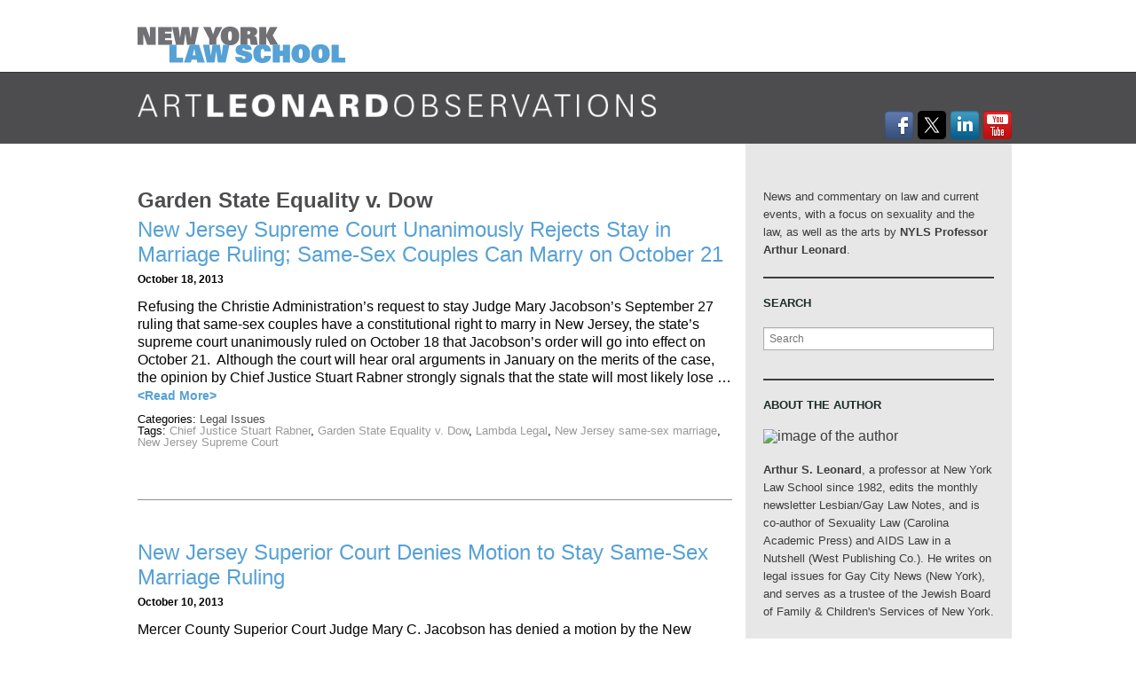

--- FILE ---
content_type: text/html; charset=UTF-8
request_url: https://www.artleonardobservations.com/tag/garden-state-equality-v-dow/
body_size: 15547
content:
<!DOCTYPE html>
<!--[if IE 8]> 				 <html class="no-js lt-ie9" lang="en-US" > <![endif]-->
<!--[if gt IE 8]><!--> <html class="no-js" lang="en-US" > <!--<![endif]-->
<head>
<meta charset="UTF-8">
<meta name="viewport" content="width=device-width, initial-scale=1">
<title>Garden State Equality v. Dow Archives - Art Leonard Observations</title>
<link rel="profile" href="http://gmpg.org/xfn/11">
<link rel="pingback" href="https://www.artleonardobservations.com/xmlrpc.php">
<link rel="apple-touch-icon-precomposed" sizes="152x152" href="https://www.artleonardobservations.com/wp-content/themes/nyls-2023-artleonard/assets/ico/apple-touch-icon-152x152-precomposed.png">
<link rel="apple-touch-icon-precomposed" sizes="144x144" href="https://www.artleonardobservations.com/wp-content/themes/nyls-2023-artleonard/assets/ico/apple-touch-icon-144x144-precomposed.png">
<link rel="apple-touch-icon-precomposed" sizes="120x120" href="https://www.artleonardobservations.com/wp-content/themes/nyls-2023-artleonard/assets/ico/apple-touch-icon-120x120-precomposed.png">
<link rel="apple-touch-icon-precomposed" sizes="114x114" href="https://www.artleonardobservations.com/wp-content/themes/nyls-2023-artleonard/assets/ico/apple-touch-icon-114x114-precomposed.png">
<link rel="apple-touch-icon-precomposed" sizes="72x72" href="https://www.artleonardobservations.com/wp-content/themes/nyls-2023-artleonard/assets/ico/apple-touch-icon-72x72-precomposed.png">
<link rel="apple-touch-icon-precomposed" href="https://www.artleonardobservations.com/wp-content/themes/nyls-2023-artleonard/assets/ico/apple-touch-icon-precomposed.png">
<link rel="icon" sizes="shortcut icon" href="https://www.artleonardobservations.com/wp-content/themes/nyls-2023-artleonard/assets/ico/favicon.png">
<meta name='robots' content='index, follow, max-image-preview:large, max-snippet:-1, max-video-preview:-1' />

	<!-- This site is optimized with the Yoast SEO plugin v26.7 - https://yoast.com/wordpress/plugins/seo/ -->
	<link rel="canonical" href="https://www.artleonardobservations.com/tag/garden-state-equality-v-dow/" />
	<meta property="og:locale" content="en_US" />
	<meta property="og:type" content="article" />
	<meta property="og:title" content="Garden State Equality v. Dow Archives - Art Leonard Observations" />
	<meta property="og:url" content="https://www.artleonardobservations.com/tag/garden-state-equality-v-dow/" />
	<meta property="og:site_name" content="Art Leonard Observations" />
	<script type="application/ld+json" class="yoast-schema-graph">{"@context":"https://schema.org","@graph":[{"@type":"CollectionPage","@id":"https://www.artleonardobservations.com/tag/garden-state-equality-v-dow/","url":"https://www.artleonardobservations.com/tag/garden-state-equality-v-dow/","name":"Garden State Equality v. Dow Archives - Art Leonard Observations","isPartOf":{"@id":"https://www.artleonardobservations.com/#website"},"breadcrumb":{"@id":"https://www.artleonardobservations.com/tag/garden-state-equality-v-dow/#breadcrumb"},"inLanguage":"en-US"},{"@type":"BreadcrumbList","@id":"https://www.artleonardobservations.com/tag/garden-state-equality-v-dow/#breadcrumb","itemListElement":[{"@type":"ListItem","position":1,"name":"Home","item":"https://www.artleonardobservations.com/"},{"@type":"ListItem","position":2,"name":"Garden State Equality v. Dow"}]},{"@type":"WebSite","@id":"https://www.artleonardobservations.com/#website","url":"https://www.artleonardobservations.com/","name":"Art Leonard Observations","description":"News and commentary on law and current events, with a focus on sexuality and the law, as well as the arts by NYLS Professor Arthur Leonard.","potentialAction":[{"@type":"SearchAction","target":{"@type":"EntryPoint","urlTemplate":"https://www.artleonardobservations.com/?s={search_term_string}"},"query-input":{"@type":"PropertyValueSpecification","valueRequired":true,"valueName":"search_term_string"}}],"inLanguage":"en-US"}]}</script>
	<!-- / Yoast SEO plugin. -->


<link rel='dns-prefetch' href='//secure.gravatar.com' />
<link rel='dns-prefetch' href='//stats.wp.com' />
<link rel='dns-prefetch' href='//netdna.bootstrapcdn.com' />
<link rel='dns-prefetch' href='//v0.wordpress.com' />
<link rel="alternate" type="application/rss+xml" title="Art Leonard Observations &raquo; Feed" href="https://www.artleonardobservations.com/feed/" />
<link rel="alternate" type="application/rss+xml" title="Art Leonard Observations &raquo; Comments Feed" href="https://www.artleonardobservations.com/comments/feed/" />
<link rel="alternate" type="application/rss+xml" title="Art Leonard Observations &raquo; Garden State Equality v. Dow Tag Feed" href="https://www.artleonardobservations.com/tag/garden-state-equality-v-dow/feed/" />
<style id='wp-img-auto-sizes-contain-inline-css' type='text/css'>
img:is([sizes=auto i],[sizes^="auto," i]){contain-intrinsic-size:3000px 1500px}
/*# sourceURL=wp-img-auto-sizes-contain-inline-css */
</style>
<style id='wp-emoji-styles-inline-css' type='text/css'>

	img.wp-smiley, img.emoji {
		display: inline !important;
		border: none !important;
		box-shadow: none !important;
		height: 1em !important;
		width: 1em !important;
		margin: 0 0.07em !important;
		vertical-align: -0.1em !important;
		background: none !important;
		padding: 0 !important;
	}
/*# sourceURL=wp-emoji-styles-inline-css */
</style>
<style id='wp-block-library-inline-css' type='text/css'>
:root{--wp-block-synced-color:#7a00df;--wp-block-synced-color--rgb:122,0,223;--wp-bound-block-color:var(--wp-block-synced-color);--wp-editor-canvas-background:#ddd;--wp-admin-theme-color:#007cba;--wp-admin-theme-color--rgb:0,124,186;--wp-admin-theme-color-darker-10:#006ba1;--wp-admin-theme-color-darker-10--rgb:0,107,160.5;--wp-admin-theme-color-darker-20:#005a87;--wp-admin-theme-color-darker-20--rgb:0,90,135;--wp-admin-border-width-focus:2px}@media (min-resolution:192dpi){:root{--wp-admin-border-width-focus:1.5px}}.wp-element-button{cursor:pointer}:root .has-very-light-gray-background-color{background-color:#eee}:root .has-very-dark-gray-background-color{background-color:#313131}:root .has-very-light-gray-color{color:#eee}:root .has-very-dark-gray-color{color:#313131}:root .has-vivid-green-cyan-to-vivid-cyan-blue-gradient-background{background:linear-gradient(135deg,#00d084,#0693e3)}:root .has-purple-crush-gradient-background{background:linear-gradient(135deg,#34e2e4,#4721fb 50%,#ab1dfe)}:root .has-hazy-dawn-gradient-background{background:linear-gradient(135deg,#faaca8,#dad0ec)}:root .has-subdued-olive-gradient-background{background:linear-gradient(135deg,#fafae1,#67a671)}:root .has-atomic-cream-gradient-background{background:linear-gradient(135deg,#fdd79a,#004a59)}:root .has-nightshade-gradient-background{background:linear-gradient(135deg,#330968,#31cdcf)}:root .has-midnight-gradient-background{background:linear-gradient(135deg,#020381,#2874fc)}:root{--wp--preset--font-size--normal:16px;--wp--preset--font-size--huge:42px}.has-regular-font-size{font-size:1em}.has-larger-font-size{font-size:2.625em}.has-normal-font-size{font-size:var(--wp--preset--font-size--normal)}.has-huge-font-size{font-size:var(--wp--preset--font-size--huge)}.has-text-align-center{text-align:center}.has-text-align-left{text-align:left}.has-text-align-right{text-align:right}.has-fit-text{white-space:nowrap!important}#end-resizable-editor-section{display:none}.aligncenter{clear:both}.items-justified-left{justify-content:flex-start}.items-justified-center{justify-content:center}.items-justified-right{justify-content:flex-end}.items-justified-space-between{justify-content:space-between}.screen-reader-text{border:0;clip-path:inset(50%);height:1px;margin:-1px;overflow:hidden;padding:0;position:absolute;width:1px;word-wrap:normal!important}.screen-reader-text:focus{background-color:#ddd;clip-path:none;color:#444;display:block;font-size:1em;height:auto;left:5px;line-height:normal;padding:15px 23px 14px;text-decoration:none;top:5px;width:auto;z-index:100000}html :where(.has-border-color){border-style:solid}html :where([style*=border-top-color]){border-top-style:solid}html :where([style*=border-right-color]){border-right-style:solid}html :where([style*=border-bottom-color]){border-bottom-style:solid}html :where([style*=border-left-color]){border-left-style:solid}html :where([style*=border-width]){border-style:solid}html :where([style*=border-top-width]){border-top-style:solid}html :where([style*=border-right-width]){border-right-style:solid}html :where([style*=border-bottom-width]){border-bottom-style:solid}html :where([style*=border-left-width]){border-left-style:solid}html :where(img[class*=wp-image-]){height:auto;max-width:100%}:where(figure){margin:0 0 1em}html :where(.is-position-sticky){--wp-admin--admin-bar--position-offset:var(--wp-admin--admin-bar--height,0px)}@media screen and (max-width:600px){html :where(.is-position-sticky){--wp-admin--admin-bar--position-offset:0px}}

/*# sourceURL=wp-block-library-inline-css */
</style><style id='wp-block-archives-inline-css' type='text/css'>
.wp-block-archives{box-sizing:border-box}.wp-block-archives-dropdown label{display:block}
/*# sourceURL=https://www.artleonardobservations.com/wp-includes/blocks/archives/style.min.css */
</style>
<style id='wp-block-categories-inline-css' type='text/css'>
.wp-block-categories{box-sizing:border-box}.wp-block-categories.alignleft{margin-right:2em}.wp-block-categories.alignright{margin-left:2em}.wp-block-categories.wp-block-categories-dropdown.aligncenter{text-align:center}.wp-block-categories .wp-block-categories__label{display:block;width:100%}
/*# sourceURL=https://www.artleonardobservations.com/wp-includes/blocks/categories/style.min.css */
</style>
<style id='wp-block-heading-inline-css' type='text/css'>
h1:where(.wp-block-heading).has-background,h2:where(.wp-block-heading).has-background,h3:where(.wp-block-heading).has-background,h4:where(.wp-block-heading).has-background,h5:where(.wp-block-heading).has-background,h6:where(.wp-block-heading).has-background{padding:1.25em 2.375em}h1.has-text-align-left[style*=writing-mode]:where([style*=vertical-lr]),h1.has-text-align-right[style*=writing-mode]:where([style*=vertical-rl]),h2.has-text-align-left[style*=writing-mode]:where([style*=vertical-lr]),h2.has-text-align-right[style*=writing-mode]:where([style*=vertical-rl]),h3.has-text-align-left[style*=writing-mode]:where([style*=vertical-lr]),h3.has-text-align-right[style*=writing-mode]:where([style*=vertical-rl]),h4.has-text-align-left[style*=writing-mode]:where([style*=vertical-lr]),h4.has-text-align-right[style*=writing-mode]:where([style*=vertical-rl]),h5.has-text-align-left[style*=writing-mode]:where([style*=vertical-lr]),h5.has-text-align-right[style*=writing-mode]:where([style*=vertical-rl]),h6.has-text-align-left[style*=writing-mode]:where([style*=vertical-lr]),h6.has-text-align-right[style*=writing-mode]:where([style*=vertical-rl]){rotate:180deg}
/*# sourceURL=https://www.artleonardobservations.com/wp-includes/blocks/heading/style.min.css */
</style>
<style id='wp-block-image-inline-css' type='text/css'>
.wp-block-image>a,.wp-block-image>figure>a{display:inline-block}.wp-block-image img{box-sizing:border-box;height:auto;max-width:100%;vertical-align:bottom}@media not (prefers-reduced-motion){.wp-block-image img.hide{visibility:hidden}.wp-block-image img.show{animation:show-content-image .4s}}.wp-block-image[style*=border-radius] img,.wp-block-image[style*=border-radius]>a{border-radius:inherit}.wp-block-image.has-custom-border img{box-sizing:border-box}.wp-block-image.aligncenter{text-align:center}.wp-block-image.alignfull>a,.wp-block-image.alignwide>a{width:100%}.wp-block-image.alignfull img,.wp-block-image.alignwide img{height:auto;width:100%}.wp-block-image .aligncenter,.wp-block-image .alignleft,.wp-block-image .alignright,.wp-block-image.aligncenter,.wp-block-image.alignleft,.wp-block-image.alignright{display:table}.wp-block-image .aligncenter>figcaption,.wp-block-image .alignleft>figcaption,.wp-block-image .alignright>figcaption,.wp-block-image.aligncenter>figcaption,.wp-block-image.alignleft>figcaption,.wp-block-image.alignright>figcaption{caption-side:bottom;display:table-caption}.wp-block-image .alignleft{float:left;margin:.5em 1em .5em 0}.wp-block-image .alignright{float:right;margin:.5em 0 .5em 1em}.wp-block-image .aligncenter{margin-left:auto;margin-right:auto}.wp-block-image :where(figcaption){margin-bottom:1em;margin-top:.5em}.wp-block-image.is-style-circle-mask img{border-radius:9999px}@supports ((-webkit-mask-image:none) or (mask-image:none)) or (-webkit-mask-image:none){.wp-block-image.is-style-circle-mask img{border-radius:0;-webkit-mask-image:url('data:image/svg+xml;utf8,<svg viewBox="0 0 100 100" xmlns="http://www.w3.org/2000/svg"><circle cx="50" cy="50" r="50"/></svg>');mask-image:url('data:image/svg+xml;utf8,<svg viewBox="0 0 100 100" xmlns="http://www.w3.org/2000/svg"><circle cx="50" cy="50" r="50"/></svg>');mask-mode:alpha;-webkit-mask-position:center;mask-position:center;-webkit-mask-repeat:no-repeat;mask-repeat:no-repeat;-webkit-mask-size:contain;mask-size:contain}}:root :where(.wp-block-image.is-style-rounded img,.wp-block-image .is-style-rounded img){border-radius:9999px}.wp-block-image figure{margin:0}.wp-lightbox-container{display:flex;flex-direction:column;position:relative}.wp-lightbox-container img{cursor:zoom-in}.wp-lightbox-container img:hover+button{opacity:1}.wp-lightbox-container button{align-items:center;backdrop-filter:blur(16px) saturate(180%);background-color:#5a5a5a40;border:none;border-radius:4px;cursor:zoom-in;display:flex;height:20px;justify-content:center;opacity:0;padding:0;position:absolute;right:16px;text-align:center;top:16px;width:20px;z-index:100}@media not (prefers-reduced-motion){.wp-lightbox-container button{transition:opacity .2s ease}}.wp-lightbox-container button:focus-visible{outline:3px auto #5a5a5a40;outline:3px auto -webkit-focus-ring-color;outline-offset:3px}.wp-lightbox-container button:hover{cursor:pointer;opacity:1}.wp-lightbox-container button:focus{opacity:1}.wp-lightbox-container button:focus,.wp-lightbox-container button:hover,.wp-lightbox-container button:not(:hover):not(:active):not(.has-background){background-color:#5a5a5a40;border:none}.wp-lightbox-overlay{box-sizing:border-box;cursor:zoom-out;height:100vh;left:0;overflow:hidden;position:fixed;top:0;visibility:hidden;width:100%;z-index:100000}.wp-lightbox-overlay .close-button{align-items:center;cursor:pointer;display:flex;justify-content:center;min-height:40px;min-width:40px;padding:0;position:absolute;right:calc(env(safe-area-inset-right) + 16px);top:calc(env(safe-area-inset-top) + 16px);z-index:5000000}.wp-lightbox-overlay .close-button:focus,.wp-lightbox-overlay .close-button:hover,.wp-lightbox-overlay .close-button:not(:hover):not(:active):not(.has-background){background:none;border:none}.wp-lightbox-overlay .lightbox-image-container{height:var(--wp--lightbox-container-height);left:50%;overflow:hidden;position:absolute;top:50%;transform:translate(-50%,-50%);transform-origin:top left;width:var(--wp--lightbox-container-width);z-index:9999999999}.wp-lightbox-overlay .wp-block-image{align-items:center;box-sizing:border-box;display:flex;height:100%;justify-content:center;margin:0;position:relative;transform-origin:0 0;width:100%;z-index:3000000}.wp-lightbox-overlay .wp-block-image img{height:var(--wp--lightbox-image-height);min-height:var(--wp--lightbox-image-height);min-width:var(--wp--lightbox-image-width);width:var(--wp--lightbox-image-width)}.wp-lightbox-overlay .wp-block-image figcaption{display:none}.wp-lightbox-overlay button{background:none;border:none}.wp-lightbox-overlay .scrim{background-color:#fff;height:100%;opacity:.9;position:absolute;width:100%;z-index:2000000}.wp-lightbox-overlay.active{visibility:visible}@media not (prefers-reduced-motion){.wp-lightbox-overlay.active{animation:turn-on-visibility .25s both}.wp-lightbox-overlay.active img{animation:turn-on-visibility .35s both}.wp-lightbox-overlay.show-closing-animation:not(.active){animation:turn-off-visibility .35s both}.wp-lightbox-overlay.show-closing-animation:not(.active) img{animation:turn-off-visibility .25s both}.wp-lightbox-overlay.zoom.active{animation:none;opacity:1;visibility:visible}.wp-lightbox-overlay.zoom.active .lightbox-image-container{animation:lightbox-zoom-in .4s}.wp-lightbox-overlay.zoom.active .lightbox-image-container img{animation:none}.wp-lightbox-overlay.zoom.active .scrim{animation:turn-on-visibility .4s forwards}.wp-lightbox-overlay.zoom.show-closing-animation:not(.active){animation:none}.wp-lightbox-overlay.zoom.show-closing-animation:not(.active) .lightbox-image-container{animation:lightbox-zoom-out .4s}.wp-lightbox-overlay.zoom.show-closing-animation:not(.active) .lightbox-image-container img{animation:none}.wp-lightbox-overlay.zoom.show-closing-animation:not(.active) .scrim{animation:turn-off-visibility .4s forwards}}@keyframes show-content-image{0%{visibility:hidden}99%{visibility:hidden}to{visibility:visible}}@keyframes turn-on-visibility{0%{opacity:0}to{opacity:1}}@keyframes turn-off-visibility{0%{opacity:1;visibility:visible}99%{opacity:0;visibility:visible}to{opacity:0;visibility:hidden}}@keyframes lightbox-zoom-in{0%{transform:translate(calc((-100vw + var(--wp--lightbox-scrollbar-width))/2 + var(--wp--lightbox-initial-left-position)),calc(-50vh + var(--wp--lightbox-initial-top-position))) scale(var(--wp--lightbox-scale))}to{transform:translate(-50%,-50%) scale(1)}}@keyframes lightbox-zoom-out{0%{transform:translate(-50%,-50%) scale(1);visibility:visible}99%{visibility:visible}to{transform:translate(calc((-100vw + var(--wp--lightbox-scrollbar-width))/2 + var(--wp--lightbox-initial-left-position)),calc(-50vh + var(--wp--lightbox-initial-top-position))) scale(var(--wp--lightbox-scale));visibility:hidden}}
/*# sourceURL=https://www.artleonardobservations.com/wp-includes/blocks/image/style.min.css */
</style>
<style id='wp-block-latest-posts-inline-css' type='text/css'>
.wp-block-latest-posts{box-sizing:border-box}.wp-block-latest-posts.alignleft{margin-right:2em}.wp-block-latest-posts.alignright{margin-left:2em}.wp-block-latest-posts.wp-block-latest-posts__list{list-style:none}.wp-block-latest-posts.wp-block-latest-posts__list li{clear:both;overflow-wrap:break-word}.wp-block-latest-posts.is-grid{display:flex;flex-wrap:wrap}.wp-block-latest-posts.is-grid li{margin:0 1.25em 1.25em 0;width:100%}@media (min-width:600px){.wp-block-latest-posts.columns-2 li{width:calc(50% - .625em)}.wp-block-latest-posts.columns-2 li:nth-child(2n){margin-right:0}.wp-block-latest-posts.columns-3 li{width:calc(33.33333% - .83333em)}.wp-block-latest-posts.columns-3 li:nth-child(3n){margin-right:0}.wp-block-latest-posts.columns-4 li{width:calc(25% - .9375em)}.wp-block-latest-posts.columns-4 li:nth-child(4n){margin-right:0}.wp-block-latest-posts.columns-5 li{width:calc(20% - 1em)}.wp-block-latest-posts.columns-5 li:nth-child(5n){margin-right:0}.wp-block-latest-posts.columns-6 li{width:calc(16.66667% - 1.04167em)}.wp-block-latest-posts.columns-6 li:nth-child(6n){margin-right:0}}:root :where(.wp-block-latest-posts.is-grid){padding:0}:root :where(.wp-block-latest-posts.wp-block-latest-posts__list){padding-left:0}.wp-block-latest-posts__post-author,.wp-block-latest-posts__post-date{display:block;font-size:.8125em}.wp-block-latest-posts__post-excerpt,.wp-block-latest-posts__post-full-content{margin-bottom:1em;margin-top:.5em}.wp-block-latest-posts__featured-image a{display:inline-block}.wp-block-latest-posts__featured-image img{height:auto;max-width:100%;width:auto}.wp-block-latest-posts__featured-image.alignleft{float:left;margin-right:1em}.wp-block-latest-posts__featured-image.alignright{float:right;margin-left:1em}.wp-block-latest-posts__featured-image.aligncenter{margin-bottom:1em;text-align:center}
/*# sourceURL=https://www.artleonardobservations.com/wp-includes/blocks/latest-posts/style.min.css */
</style>
<style id='wp-block-list-inline-css' type='text/css'>
ol,ul{box-sizing:border-box}:root :where(.wp-block-list.has-background){padding:1.25em 2.375em}
/*# sourceURL=https://www.artleonardobservations.com/wp-includes/blocks/list/style.min.css */
</style>
<style id='wp-block-search-inline-css' type='text/css'>
.wp-block-search__button{margin-left:10px;word-break:normal}.wp-block-search__button.has-icon{line-height:0}.wp-block-search__button svg{height:1.25em;min-height:24px;min-width:24px;width:1.25em;fill:currentColor;vertical-align:text-bottom}:where(.wp-block-search__button){border:1px solid #ccc;padding:6px 10px}.wp-block-search__inside-wrapper{display:flex;flex:auto;flex-wrap:nowrap;max-width:100%}.wp-block-search__label{width:100%}.wp-block-search.wp-block-search__button-only .wp-block-search__button{box-sizing:border-box;display:flex;flex-shrink:0;justify-content:center;margin-left:0;max-width:100%}.wp-block-search.wp-block-search__button-only .wp-block-search__inside-wrapper{min-width:0!important;transition-property:width}.wp-block-search.wp-block-search__button-only .wp-block-search__input{flex-basis:100%;transition-duration:.3s}.wp-block-search.wp-block-search__button-only.wp-block-search__searchfield-hidden,.wp-block-search.wp-block-search__button-only.wp-block-search__searchfield-hidden .wp-block-search__inside-wrapper{overflow:hidden}.wp-block-search.wp-block-search__button-only.wp-block-search__searchfield-hidden .wp-block-search__input{border-left-width:0!important;border-right-width:0!important;flex-basis:0;flex-grow:0;margin:0;min-width:0!important;padding-left:0!important;padding-right:0!important;width:0!important}:where(.wp-block-search__input){appearance:none;border:1px solid #949494;flex-grow:1;font-family:inherit;font-size:inherit;font-style:inherit;font-weight:inherit;letter-spacing:inherit;line-height:inherit;margin-left:0;margin-right:0;min-width:3rem;padding:8px;text-decoration:unset!important;text-transform:inherit}:where(.wp-block-search__button-inside .wp-block-search__inside-wrapper){background-color:#fff;border:1px solid #949494;box-sizing:border-box;padding:4px}:where(.wp-block-search__button-inside .wp-block-search__inside-wrapper) .wp-block-search__input{border:none;border-radius:0;padding:0 4px}:where(.wp-block-search__button-inside .wp-block-search__inside-wrapper) .wp-block-search__input:focus{outline:none}:where(.wp-block-search__button-inside .wp-block-search__inside-wrapper) :where(.wp-block-search__button){padding:4px 8px}.wp-block-search.aligncenter .wp-block-search__inside-wrapper{margin:auto}.wp-block[data-align=right] .wp-block-search.wp-block-search__button-only .wp-block-search__inside-wrapper{float:right}
/*# sourceURL=https://www.artleonardobservations.com/wp-includes/blocks/search/style.min.css */
</style>
<style id='wp-block-paragraph-inline-css' type='text/css'>
.is-small-text{font-size:.875em}.is-regular-text{font-size:1em}.is-large-text{font-size:2.25em}.is-larger-text{font-size:3em}.has-drop-cap:not(:focus):first-letter{float:left;font-size:8.4em;font-style:normal;font-weight:100;line-height:.68;margin:.05em .1em 0 0;text-transform:uppercase}body.rtl .has-drop-cap:not(:focus):first-letter{float:none;margin-left:.1em}p.has-drop-cap.has-background{overflow:hidden}:root :where(p.has-background){padding:1.25em 2.375em}:where(p.has-text-color:not(.has-link-color)) a{color:inherit}p.has-text-align-left[style*="writing-mode:vertical-lr"],p.has-text-align-right[style*="writing-mode:vertical-rl"]{rotate:180deg}
/*# sourceURL=https://www.artleonardobservations.com/wp-includes/blocks/paragraph/style.min.css */
</style>
<style id='wp-block-separator-inline-css' type='text/css'>
@charset "UTF-8";.wp-block-separator{border:none;border-top:2px solid}:root :where(.wp-block-separator.is-style-dots){height:auto;line-height:1;text-align:center}:root :where(.wp-block-separator.is-style-dots):before{color:currentColor;content:"···";font-family:serif;font-size:1.5em;letter-spacing:2em;padding-left:2em}.wp-block-separator.is-style-dots{background:none!important;border:none!important}
/*# sourceURL=https://www.artleonardobservations.com/wp-includes/blocks/separator/style.min.css */
</style>
<style id='global-styles-inline-css' type='text/css'>
:root{--wp--preset--aspect-ratio--square: 1;--wp--preset--aspect-ratio--4-3: 4/3;--wp--preset--aspect-ratio--3-4: 3/4;--wp--preset--aspect-ratio--3-2: 3/2;--wp--preset--aspect-ratio--2-3: 2/3;--wp--preset--aspect-ratio--16-9: 16/9;--wp--preset--aspect-ratio--9-16: 9/16;--wp--preset--color--black: #000000;--wp--preset--color--cyan-bluish-gray: #abb8c3;--wp--preset--color--white: #ffffff;--wp--preset--color--pale-pink: #f78da7;--wp--preset--color--vivid-red: #cf2e2e;--wp--preset--color--luminous-vivid-orange: #ff6900;--wp--preset--color--luminous-vivid-amber: #fcb900;--wp--preset--color--light-green-cyan: #7bdcb5;--wp--preset--color--vivid-green-cyan: #00d084;--wp--preset--color--pale-cyan-blue: #8ed1fc;--wp--preset--color--vivid-cyan-blue: #0693e3;--wp--preset--color--vivid-purple: #9b51e0;--wp--preset--gradient--vivid-cyan-blue-to-vivid-purple: linear-gradient(135deg,rgb(6,147,227) 0%,rgb(155,81,224) 100%);--wp--preset--gradient--light-green-cyan-to-vivid-green-cyan: linear-gradient(135deg,rgb(122,220,180) 0%,rgb(0,208,130) 100%);--wp--preset--gradient--luminous-vivid-amber-to-luminous-vivid-orange: linear-gradient(135deg,rgb(252,185,0) 0%,rgb(255,105,0) 100%);--wp--preset--gradient--luminous-vivid-orange-to-vivid-red: linear-gradient(135deg,rgb(255,105,0) 0%,rgb(207,46,46) 100%);--wp--preset--gradient--very-light-gray-to-cyan-bluish-gray: linear-gradient(135deg,rgb(238,238,238) 0%,rgb(169,184,195) 100%);--wp--preset--gradient--cool-to-warm-spectrum: linear-gradient(135deg,rgb(74,234,220) 0%,rgb(151,120,209) 20%,rgb(207,42,186) 40%,rgb(238,44,130) 60%,rgb(251,105,98) 80%,rgb(254,248,76) 100%);--wp--preset--gradient--blush-light-purple: linear-gradient(135deg,rgb(255,206,236) 0%,rgb(152,150,240) 100%);--wp--preset--gradient--blush-bordeaux: linear-gradient(135deg,rgb(254,205,165) 0%,rgb(254,45,45) 50%,rgb(107,0,62) 100%);--wp--preset--gradient--luminous-dusk: linear-gradient(135deg,rgb(255,203,112) 0%,rgb(199,81,192) 50%,rgb(65,88,208) 100%);--wp--preset--gradient--pale-ocean: linear-gradient(135deg,rgb(255,245,203) 0%,rgb(182,227,212) 50%,rgb(51,167,181) 100%);--wp--preset--gradient--electric-grass: linear-gradient(135deg,rgb(202,248,128) 0%,rgb(113,206,126) 100%);--wp--preset--gradient--midnight: linear-gradient(135deg,rgb(2,3,129) 0%,rgb(40,116,252) 100%);--wp--preset--font-size--small: 13px;--wp--preset--font-size--medium: 20px;--wp--preset--font-size--large: 36px;--wp--preset--font-size--x-large: 42px;--wp--preset--spacing--20: 0.44rem;--wp--preset--spacing--30: 0.67rem;--wp--preset--spacing--40: 1rem;--wp--preset--spacing--50: 1.5rem;--wp--preset--spacing--60: 2.25rem;--wp--preset--spacing--70: 3.38rem;--wp--preset--spacing--80: 5.06rem;--wp--preset--shadow--natural: 6px 6px 9px rgba(0, 0, 0, 0.2);--wp--preset--shadow--deep: 12px 12px 50px rgba(0, 0, 0, 0.4);--wp--preset--shadow--sharp: 6px 6px 0px rgba(0, 0, 0, 0.2);--wp--preset--shadow--outlined: 6px 6px 0px -3px rgb(255, 255, 255), 6px 6px rgb(0, 0, 0);--wp--preset--shadow--crisp: 6px 6px 0px rgb(0, 0, 0);}:where(.is-layout-flex){gap: 0.5em;}:where(.is-layout-grid){gap: 0.5em;}body .is-layout-flex{display: flex;}.is-layout-flex{flex-wrap: wrap;align-items: center;}.is-layout-flex > :is(*, div){margin: 0;}body .is-layout-grid{display: grid;}.is-layout-grid > :is(*, div){margin: 0;}:where(.wp-block-columns.is-layout-flex){gap: 2em;}:where(.wp-block-columns.is-layout-grid){gap: 2em;}:where(.wp-block-post-template.is-layout-flex){gap: 1.25em;}:where(.wp-block-post-template.is-layout-grid){gap: 1.25em;}.has-black-color{color: var(--wp--preset--color--black) !important;}.has-cyan-bluish-gray-color{color: var(--wp--preset--color--cyan-bluish-gray) !important;}.has-white-color{color: var(--wp--preset--color--white) !important;}.has-pale-pink-color{color: var(--wp--preset--color--pale-pink) !important;}.has-vivid-red-color{color: var(--wp--preset--color--vivid-red) !important;}.has-luminous-vivid-orange-color{color: var(--wp--preset--color--luminous-vivid-orange) !important;}.has-luminous-vivid-amber-color{color: var(--wp--preset--color--luminous-vivid-amber) !important;}.has-light-green-cyan-color{color: var(--wp--preset--color--light-green-cyan) !important;}.has-vivid-green-cyan-color{color: var(--wp--preset--color--vivid-green-cyan) !important;}.has-pale-cyan-blue-color{color: var(--wp--preset--color--pale-cyan-blue) !important;}.has-vivid-cyan-blue-color{color: var(--wp--preset--color--vivid-cyan-blue) !important;}.has-vivid-purple-color{color: var(--wp--preset--color--vivid-purple) !important;}.has-black-background-color{background-color: var(--wp--preset--color--black) !important;}.has-cyan-bluish-gray-background-color{background-color: var(--wp--preset--color--cyan-bluish-gray) !important;}.has-white-background-color{background-color: var(--wp--preset--color--white) !important;}.has-pale-pink-background-color{background-color: var(--wp--preset--color--pale-pink) !important;}.has-vivid-red-background-color{background-color: var(--wp--preset--color--vivid-red) !important;}.has-luminous-vivid-orange-background-color{background-color: var(--wp--preset--color--luminous-vivid-orange) !important;}.has-luminous-vivid-amber-background-color{background-color: var(--wp--preset--color--luminous-vivid-amber) !important;}.has-light-green-cyan-background-color{background-color: var(--wp--preset--color--light-green-cyan) !important;}.has-vivid-green-cyan-background-color{background-color: var(--wp--preset--color--vivid-green-cyan) !important;}.has-pale-cyan-blue-background-color{background-color: var(--wp--preset--color--pale-cyan-blue) !important;}.has-vivid-cyan-blue-background-color{background-color: var(--wp--preset--color--vivid-cyan-blue) !important;}.has-vivid-purple-background-color{background-color: var(--wp--preset--color--vivid-purple) !important;}.has-black-border-color{border-color: var(--wp--preset--color--black) !important;}.has-cyan-bluish-gray-border-color{border-color: var(--wp--preset--color--cyan-bluish-gray) !important;}.has-white-border-color{border-color: var(--wp--preset--color--white) !important;}.has-pale-pink-border-color{border-color: var(--wp--preset--color--pale-pink) !important;}.has-vivid-red-border-color{border-color: var(--wp--preset--color--vivid-red) !important;}.has-luminous-vivid-orange-border-color{border-color: var(--wp--preset--color--luminous-vivid-orange) !important;}.has-luminous-vivid-amber-border-color{border-color: var(--wp--preset--color--luminous-vivid-amber) !important;}.has-light-green-cyan-border-color{border-color: var(--wp--preset--color--light-green-cyan) !important;}.has-vivid-green-cyan-border-color{border-color: var(--wp--preset--color--vivid-green-cyan) !important;}.has-pale-cyan-blue-border-color{border-color: var(--wp--preset--color--pale-cyan-blue) !important;}.has-vivid-cyan-blue-border-color{border-color: var(--wp--preset--color--vivid-cyan-blue) !important;}.has-vivid-purple-border-color{border-color: var(--wp--preset--color--vivid-purple) !important;}.has-vivid-cyan-blue-to-vivid-purple-gradient-background{background: var(--wp--preset--gradient--vivid-cyan-blue-to-vivid-purple) !important;}.has-light-green-cyan-to-vivid-green-cyan-gradient-background{background: var(--wp--preset--gradient--light-green-cyan-to-vivid-green-cyan) !important;}.has-luminous-vivid-amber-to-luminous-vivid-orange-gradient-background{background: var(--wp--preset--gradient--luminous-vivid-amber-to-luminous-vivid-orange) !important;}.has-luminous-vivid-orange-to-vivid-red-gradient-background{background: var(--wp--preset--gradient--luminous-vivid-orange-to-vivid-red) !important;}.has-very-light-gray-to-cyan-bluish-gray-gradient-background{background: var(--wp--preset--gradient--very-light-gray-to-cyan-bluish-gray) !important;}.has-cool-to-warm-spectrum-gradient-background{background: var(--wp--preset--gradient--cool-to-warm-spectrum) !important;}.has-blush-light-purple-gradient-background{background: var(--wp--preset--gradient--blush-light-purple) !important;}.has-blush-bordeaux-gradient-background{background: var(--wp--preset--gradient--blush-bordeaux) !important;}.has-luminous-dusk-gradient-background{background: var(--wp--preset--gradient--luminous-dusk) !important;}.has-pale-ocean-gradient-background{background: var(--wp--preset--gradient--pale-ocean) !important;}.has-electric-grass-gradient-background{background: var(--wp--preset--gradient--electric-grass) !important;}.has-midnight-gradient-background{background: var(--wp--preset--gradient--midnight) !important;}.has-small-font-size{font-size: var(--wp--preset--font-size--small) !important;}.has-medium-font-size{font-size: var(--wp--preset--font-size--medium) !important;}.has-large-font-size{font-size: var(--wp--preset--font-size--large) !important;}.has-x-large-font-size{font-size: var(--wp--preset--font-size--x-large) !important;}
/*# sourceURL=global-styles-inline-css */
</style>

<style id='classic-theme-styles-inline-css' type='text/css'>
/*! This file is auto-generated */
.wp-block-button__link{color:#fff;background-color:#32373c;border-radius:9999px;box-shadow:none;text-decoration:none;padding:calc(.667em + 2px) calc(1.333em + 2px);font-size:1.125em}.wp-block-file__button{background:#32373c;color:#fff;text-decoration:none}
/*# sourceURL=/wp-includes/css/classic-themes.min.css */
</style>
<link rel='stylesheet' id='nyls-foundation-css' href='https://www.artleonardobservations.com/wp-content/themes/nyls-2023-artleonard/assets/css/foundation.css?ver=6.9' type='text/css' media='all' />
<link rel='stylesheet' id='nyls-font-awesome-css' href='//netdna.bootstrapcdn.com/font-awesome/3.2.1/css/font-awesome.min.css?ver=6.9' type='text/css' media='all' />
<link rel='stylesheet' id='nyls-style-css' href='https://www.artleonardobservations.com/wp-content/themes/nyls-2023-artleonard/style.css?ver=6.9' type='text/css' media='all' />
<script type="text/javascript" src="https://www.artleonardobservations.com/wp-includes/js/jquery/jquery.min.js?ver=3.7.1" id="jquery-core-js"></script>
<script type="text/javascript" src="https://www.artleonardobservations.com/wp-includes/js/jquery/jquery-migrate.min.js?ver=3.4.1" id="jquery-migrate-js"></script>
<script type="text/javascript" src="https://www.artleonardobservations.com/wp-content/themes/nyls-2023-artleonard/assets/js/custom.modernizr.js?ver=2.6.2" id="nyls-modernizr-js"></script>
<link rel="EditURI" type="application/rsd+xml" title="RSD" href="https://www.artleonardobservations.com/xmlrpc.php?rsd" />
<!-- Global site tag (gtag.js) - Google Analytics -->
<script async src="https://www.googletagmanager.com/gtag/js?id=UA-52341579-1"></script>
<script async src="https://www.googletagmanager.com/gtag/js?id=G-RCS3R05PTW"></script>
<script>
  window.dataLayer = window.dataLayer || [];
  function gtag(){dataLayer.push(arguments);}
  gtag('js', new Date());

  gtag('config', 'UA-52341579-1');
  gtag('config', 'G-RCS3R05PTW');	
</script>
<!--
<script>
  (function(i,s,o,g,r,a,m){i['GoogleAnalyticsObject']=r;i[r]=i[r]||function(){
  (i[r].q=i[r].q||[]).push(arguments)},i[r].l=1*new Date();a=s.createElement(o),
  m=s.getElementsByTagName(o)[0];a.async=1;a.src=g;m.parentNode.insertBefore(a,m)
  })(window,document,'script','//www.google-analytics.com/analytics.js','ga');

  ga('create', 'UA-52341579-1', 'auto');
  ga('send', 'pageview');

</script> 
-->	<style>img#wpstats{display:none}</style>
		<link rel="icon" href="https://www.artleonardobservations.com/wp-content/uploads/sites/31/2023/06/cropped-favicon-32x32.png" sizes="32x32" />
<link rel="icon" href="https://www.artleonardobservations.com/wp-content/uploads/sites/31/2023/06/cropped-favicon-192x192.png" sizes="192x192" />
<link rel="apple-touch-icon" href="https://www.artleonardobservations.com/wp-content/uploads/sites/31/2023/06/cropped-favicon-180x180.png" />
<meta name="msapplication-TileImage" content="https://www.artleonardobservations.com/wp-content/uploads/sites/31/2023/06/cropped-favicon-270x270.png" />
<!--[if lt IE 9]>
	<script src="https://www.artleonardobservations.com/wp-content/themes/nyls-2023-artleonard/assets/js/html5shiv.js" type="text/javascript"></script>
	<script src="https://www.artleonardobservations.com/wp-content/themes/nyls-2023-artleonard/assets/js/respond.min.js" type="text/javascript"></script>
<![endif]-->
</head>

<body class="archive tag tag-garden-state-equality-v-dow tag-678 wp-theme-nyls-2023-artleonard">
<div id="page" class="hfeed site">
		<header id="masthead" class="site-header" role="banner">
		<div class="row">
			<div class="site-branding large-12 columns">
				<a href="https://www.artleonardobservations.com/" title="Art Leonard Observations" rel="home">
					<img class="nyls-logo" src="https://www.artleonardobservations.com/wp-content/themes/nyls-2023-artleonard/assets/img/logo.jpg" alt="Art Leonard Observations">
				</a>
			</div><!-- /.site-branding -->
		</div><!-- /.row -->

		<div id="site-title">
			<div class="row">
				<div class="large-9 columns">
					<a href="https://www.artleonardobservations.com/" title="Art Leonard Observations" rel="home">
						<img class="rb-logo" src="https://www.artleonardobservations.com/wp-content/themes/nyls-2023-artleonard/assets/img/rb-logo.jpg" alt="Art Leonard Observations">
					</a>
				</div>
				<div class="large-3 columns">
											<ul id="menu-social-header-menu" class="inline-list right"><li id="menu-item-2727" class="social-icon facebook menu-item menu-item-type-custom menu-item-object-custom menu-item-2727"><a href="https://www.facebook.com/goNYLS">Facebook</a></li>
<li id="menu-item-2728" class="social-icon twitter menu-item menu-item-type-custom menu-item-object-custom menu-item-2728"><a href="http://twitter.com/nylawschool">Twitter</a></li>
<li id="menu-item-2729" class="social-icon linkedin menu-item menu-item-type-custom menu-item-object-custom menu-item-2729"><a href="http://www.linkedin.com/edu/school?id=18988&#038;trk=tyah">LinkedIn</a></li>
<li id="menu-item-2730" class="social-icon youtube menu-item menu-item-type-custom menu-item-object-custom menu-item-2730"><a href="http://www.youtube.com/nyls">YouTube</a></li>
</ul>									</div>
			</div>
		</div>
	</header><!-- #masthead -->

	
	<div id="content" class="site-content row">

	<section id="primary" class="content-area large-8 columns">
		<main id="main" class="site-main" role="main">

		
			<header class="page-header">
				<h1 class="archive-title">
					Garden State Equality v. Dow				</h1>
							</header><!-- .page-header -->

						
				
<article id="post-1113" class="row collapse post-1113 post type-post status-publish format-standard hentry category-legal-issues tag-chief-justice-stuart-rabner tag-garden-state-equality-v-dow tag-lambda-legal tag-new-jersey-same-sex-marriage tag-new-jersey-supreme-court">
	<div class="large-12 columns">
		<header class="entry-header">
			<h1 class="entry-title"><a href="https://www.artleonardobservations.com/new-jersey-supreme-court-unanimously-rejects-stay-in-marriage-ruling-same-sex-couples-can-marry-on-october-21/" rel="bookmark">New Jersey Supreme Court Unanimously Rejects Stay in Marriage Ruling; Same-Sex Couples Can Marry on October 21</a></h1>

							<div class="entry-meta">
					<span class="posted-on"><a href="https://www.artleonardobservations.com/new-jersey-supreme-court-unanimously-rejects-stay-in-marriage-ruling-same-sex-couples-can-marry-on-october-21/" title="7:00 pm" rel="bookmark"><time class="entry-date published" datetime="2013-10-18T19:00:33-04:00"> October 18, 2013</time></a></span>				</div><!-- .entry-meta -->
					</header><!-- .entry-header -->

		<div class="row collapse">

								<div class="large-12 columns">
					
					<div class="entry-content">
						<p>Refusing the Christie Administration&#8217;s request to stay Judge Mary Jacobson&#8217;s September 27 ruling that same-sex couples have a constitutional right to marry in New Jersey, the state&#8217;s supreme court unanimously ruled on October 18 that Jacobson&#8217;s order will go into effect on October 21.  Although the court will hear oral arguments in January on the merits of the case, the opinion by Chief Justice Stuart Rabner strongly signals that the state will most likely lose &hellip; <a href="https://www.artleonardobservations.com/new-jersey-supreme-court-unanimously-rejects-stay-in-marriage-ruling-same-sex-couples-can-marry-on-october-21/" class="read-more">&lt;Read More&gt; </a></p>											</div><!-- .entry-content -->

					<footer class="entry-meta">
																					<span class="cat-links">Categories:
									<a href="https://www.artleonardobservations.com/category/legal-issues/" rel="category tag">Legal Issues</a>								</span>

							
															<br/>
								<span class="tags-links">Tags:
									<a href="https://www.artleonardobservations.com/tag/chief-justice-stuart-rabner/" rel="tag">Chief Justice Stuart Rabner</a>, <a href="https://www.artleonardobservations.com/tag/garden-state-equality-v-dow/" rel="tag">Garden State Equality v. Dow</a>, <a href="https://www.artleonardobservations.com/tag/lambda-legal/" rel="tag">Lambda Legal</a>, <a href="https://www.artleonardobservations.com/tag/new-jersey-same-sex-marriage/" rel="tag">New Jersey same-sex marriage</a>, <a href="https://www.artleonardobservations.com/tag/new-jersey-supreme-court/" rel="tag">New Jersey Supreme Court</a>								</span>

													
						
											</footer><!-- .entry-meta -->
				</div><!-- /.columns -->
			</div><!-- /.row -->
		</div><!-- /.large-12 -->
</article><!-- #post-## -->

<hr class="post-sep">

			
				
<article id="post-1085" class="row collapse post-1085 post type-post status-publish format-standard hentry category-legal-issues tag-garden-state-equality-v-dow tag-motion-to-stay-same-sex-marriage-ruling tag-new-jersey-gay-marriage-case tag-new-jersey-marriage-equality-case tag-new-jersey-same-sex-marriage-case">
	<div class="large-12 columns">
		<header class="entry-header">
			<h1 class="entry-title"><a href="https://www.artleonardobservations.com/new-jersey-superior-court-denies-motion-to-stay-same-sex-marriage-ruling/" rel="bookmark">New Jersey Superior Court Denies Motion to Stay Same-Sex Marriage Ruling</a></h1>

							<div class="entry-meta">
					<span class="posted-on"><a href="https://www.artleonardobservations.com/new-jersey-superior-court-denies-motion-to-stay-same-sex-marriage-ruling/" title="9:23 pm" rel="bookmark"><time class="entry-date published" datetime="2013-10-10T21:23:26-04:00"> October 10, 2013</time></a></span>				</div><!-- .entry-meta -->
					</header><!-- .entry-header -->

		<div class="row collapse">

								<div class="large-12 columns">
					
					<div class="entry-content">
						<p>Mercer County Superior Court Judge Mary C. Jacobson has denied a motion by the New Jersey government to stay her decision ordering that the state begin granting marriage licenses to same-sex couples by October 21.   In a decision issued today (October 10), Jacobson found that none of the factors considered by courts in deciding such motions were met, and that the public interest would be served by allowing her decision to go into effect.  The &hellip; <a href="https://www.artleonardobservations.com/new-jersey-superior-court-denies-motion-to-stay-same-sex-marriage-ruling/" class="read-more">&lt;Read More&gt; </a></p>											</div><!-- .entry-content -->

					<footer class="entry-meta">
																					<span class="cat-links">Categories:
									<a href="https://www.artleonardobservations.com/category/legal-issues/" rel="category tag">Legal Issues</a>								</span>

							
															<br/>
								<span class="tags-links">Tags:
									<a href="https://www.artleonardobservations.com/tag/garden-state-equality-v-dow/" rel="tag">Garden State Equality v. Dow</a>, <a href="https://www.artleonardobservations.com/tag/motion-to-stay-same-sex-marriage-ruling/" rel="tag">motion to stay same-sex marriage ruling</a>, <a href="https://www.artleonardobservations.com/tag/new-jersey-gay-marriage-case/" rel="tag">New Jersey gay marriage case</a>, <a href="https://www.artleonardobservations.com/tag/new-jersey-marriage-equality-case/" rel="tag">New Jersey marriage equality case</a>, <a href="https://www.artleonardobservations.com/tag/new-jersey-same-sex-marriage-case/" rel="tag">New Jersey same-sex marriage case</a>								</span>

													
						
											</footer><!-- .entry-meta -->
				</div><!-- /.columns -->
			</div><!-- /.row -->
		</div><!-- /.large-12 -->
</article><!-- #post-## -->

<hr class="post-sep">

			
				
<article id="post-1061" class="row collapse post-1061 post type-post status-publish format-standard hentry category-legal-issues tag-aclu-lgbt-rights-project tag-aclu-of-illinois tag-darby-v-orr tag-garden-state-equality-v-dow tag-illinois tag-judge-mary-jacobson tag-judge-sophia-hall tag-lambda-legal tag-lazaro-v-orr tag-marriage-equality tag-new-jersey tag-same-sex-marriage">
	<div class="large-12 columns">
		<header class="entry-header">
			<h1 class="entry-title"><a href="https://www.artleonardobservations.com/new-jersey-and-illinois-trial-courts-advance-pending-marriage-equality-cases-in-september-27-rulings/" rel="bookmark">New Jersey and Illinois Trial Courts Advance Pending Marriage Equality Cases in September 27 Rulings</a></h1>

							<div class="entry-meta">
					<span class="posted-on"><a href="https://www.artleonardobservations.com/new-jersey-and-illinois-trial-courts-advance-pending-marriage-equality-cases-in-september-27-rulings/" title="9:27 pm" rel="bookmark"><time class="entry-date published" datetime="2013-09-27T21:27:41-04:00"> September 27, 2013</time></a></span>				</div><!-- .entry-meta -->
					</header><!-- .entry-header -->

		<div class="row collapse">

								<div class="large-12 columns">
					
					<div class="entry-content">
						<p>In a big day for the campaign for marriage equality, trial judges moved the ball forward significantly in New Jersey and Illinois on September 27.   Mercer County (NJ) Superior Court Judge Mary C. Jacobson granted a motion for summary judgment filed by Lambda Legal on behalf of Garden State Equality, a gay rights group, ruling that New Jersey must begin issuing marriage licenses to same-sex couples beginning on October 21, 2013.  Cook County (IL) Circuit &hellip; <a href="https://www.artleonardobservations.com/new-jersey-and-illinois-trial-courts-advance-pending-marriage-equality-cases-in-september-27-rulings/" class="read-more">&lt;Read More&gt; </a></p>											</div><!-- .entry-content -->

					<footer class="entry-meta">
																					<span class="cat-links">Categories:
									<a href="https://www.artleonardobservations.com/category/legal-issues/" rel="category tag">Legal Issues</a>								</span>

							
															<br/>
								<span class="tags-links">Tags:
									<a href="https://www.artleonardobservations.com/tag/aclu-lgbt-rights-project/" rel="tag">ACLU LGBT Rights Project</a>, <a href="https://www.artleonardobservations.com/tag/aclu-of-illinois/" rel="tag">ACLU of Illinois</a>, <a href="https://www.artleonardobservations.com/tag/darby-v-orr/" rel="tag">Darby v. Orr</a>, <a href="https://www.artleonardobservations.com/tag/garden-state-equality-v-dow/" rel="tag">Garden State Equality v. Dow</a>, <a href="https://www.artleonardobservations.com/tag/illinois/" rel="tag">Illinois</a>, <a href="https://www.artleonardobservations.com/tag/judge-mary-jacobson/" rel="tag">Judge Mary Jacobson</a>, <a href="https://www.artleonardobservations.com/tag/judge-sophia-hall/" rel="tag">Judge Sophia Hall</a>, <a href="https://www.artleonardobservations.com/tag/lambda-legal/" rel="tag">Lambda Legal</a>, <a href="https://www.artleonardobservations.com/tag/lazaro-v-orr/" rel="tag">Lazaro v. Orr</a>, <a href="https://www.artleonardobservations.com/tag/marriage-equality/" rel="tag">marriage equality</a>, <a href="https://www.artleonardobservations.com/tag/new-jersey/" rel="tag">New Jersey</a>, <a href="https://www.artleonardobservations.com/tag/same-sex-marriage/" rel="tag">same-sex marriage</a>								</span>

													
						
											</footer><!-- .entry-meta -->
				</div><!-- /.columns -->
			</div><!-- /.row -->
		</div><!-- /.large-12 -->
</article><!-- #post-## -->

<hr class="post-sep">

			
			
		
		</main><!-- #main -->
	</section><!-- #primary -->

	<div id="secondary" class="widget-area large-4 columns" role="complementary">
				<aside id="block-2" class="widget widget_block widget_text">
<p style="font-size:0.83em">News and commentary on law and current events, with a focus on sexuality and the law, as well as the arts by <strong>NYLS Professor Arthur Leonard</strong>.</p>
</aside><aside id="block-3" class="widget widget_block">
<hr class="wp-block-separator has-alpha-channel-opacity"/>
</aside><aside id="block-4" class="widget widget_block">
<h2 class="wp-block-heading" style="font-size:0.83em">Search</h2>
</aside><aside id="block-5" class="widget widget_block widget_search"><form role="search" method="get" action="https://www.artleonardobservations.com/" class="wp-block-search__no-button wp-block-search"    ><label class="wp-block-search__label screen-reader-text" for="wp-block-search__input-1" >Search</label><div class="wp-block-search__inside-wrapper" ><input class="wp-block-search__input" id="wp-block-search__input-1" placeholder="Search" value="" type="search" name="s" required /></div></form></aside><aside id="block-6" class="widget widget_block">
<hr class="wp-block-separator has-alpha-channel-opacity"/>
</aside><aside id="block-7" class="widget widget_block">
<h2 class="wp-block-heading" style="font-size:0.83em">About the Author</h2>
</aside><aside id="block-8" class="widget widget_block widget_media_image">
<figure class="wp-block-image"><img decoding="async" src="https://nylssites.wpengine.com/artleonardobservations/wp-content/uploads/sites/31/2012/11/ArtLeonard.jpg" alt="image of the author"/></figure>
</aside><aside id="block-9" class="widget widget_block widget_text">
<p style="font-size:0.83em"><strong>Arthur S. Leonard</strong>, a professor at New York Law School since 1982, edits the monthly newsletter Lesbian/Gay Law Notes, and is co-author of Sexuality Law (Carolina Academic Press) and AIDS Law in a Nutshell (West Publishing Co.).  He writes on legal issues for Gay City News (New York), and serves as a trustee of the Jewish Board of Family &amp; Children's Services of New York.</p>
</aside><aside id="block-10" class="widget widget_block">
<hr class="wp-block-separator has-alpha-channel-opacity"/>
</aside><aside id="block-15" class="widget widget_block">
<h2 class="wp-block-heading" style="font-size:0.83em">Categories</h2>
</aside><aside id="block-16" class="widget widget_block widget_categories"><div class="wp-block-categories-dropdown wp-block-categories"><label class="wp-block-categories__label" for="wp-block-categories-1">Categories</label><select  name='category_name' id='wp-block-categories-1' class='postform'>
	<option value='-1'>Select Category</option>
	<option class="level-0" value="books">Books&nbsp;&nbsp;(2)</option>
	<option class="level-0" value="current-affairs">Current Affairs&nbsp;&nbsp;(2)</option>
	<option class="level-0" value="current-events">Current Events&nbsp;&nbsp;(4)</option>
	<option class="level-0" value="film">Film&nbsp;&nbsp;(57)</option>
	<option class="level-0" value="food-and-drink">Food and Drink&nbsp;&nbsp;(1)</option>
	<option class="level-0" value="legal-issues">Legal Issues&nbsp;&nbsp;(885)</option>
	<option class="level-0" value="music">Music&nbsp;&nbsp;(247)</option>
	<option class="level-0" value="theater">Theater&nbsp;&nbsp;(87)</option>
	<option class="level-0" value="travel">Travel&nbsp;&nbsp;(1)</option>
	<option class="level-0" value="uncategorized">Uncategorized&nbsp;&nbsp;(83)</option>
</select><script type="text/javascript">
/* <![CDATA[ */
( ( [ dropdownId, homeUrl ] ) => {
		const dropdown = document.getElementById( dropdownId );
		function onSelectChange() {
			setTimeout( () => {
				if ( 'escape' === dropdown.dataset.lastkey ) {
					return;
				}
				if ( dropdown.value && dropdown instanceof HTMLSelectElement ) {
					const url = new URL( homeUrl );
					url.searchParams.set( dropdown.name, dropdown.value );
					location.href = url.href;
				}
			}, 250 );
		}
		function onKeyUp( event ) {
			if ( 'Escape' === event.key ) {
				dropdown.dataset.lastkey = 'escape';
			} else {
				delete dropdown.dataset.lastkey;
			}
		}
		function onClick() {
			delete dropdown.dataset.lastkey;
		}
		dropdown.addEventListener( 'keyup', onKeyUp );
		dropdown.addEventListener( 'click', onClick );
		dropdown.addEventListener( 'change', onSelectChange );
	} )( ["wp-block-categories-1","https://www.artleonardobservations.com"] );
//# sourceURL=build_dropdown_script_block_core_categories
/* ]]> */
</script>

</div></aside><aside id="block-11" class="widget widget_block">
<hr class="wp-block-separator has-alpha-channel-opacity"/>
</aside><aside id="block-17" class="widget widget_block">
<h2 class="wp-block-heading" style="font-size:0.83em">Recent Posts</h2>
</aside><aside id="block-18" class="widget widget_block widget_recent_entries"><ul style="font-size:0.83em;" class="wp-block-latest-posts__list custom-list wp-block-latest-posts"><li><a class="wp-block-latest-posts__post-title" href="https://www.artleonardobservations.com/two-federal-trial-judges-in-texas-express-diametrically-opposed-views-on-first-amendment-protection-for-drag-shows/">Two Federal Trial Judges in Texas Express Diametrically Opposed Views on First Amendment Protection for Drag Shows</a></li>
<li><a class="wp-block-latest-posts__post-title" href="https://www.artleonardobservations.com/federal-court-finds-city-of-east-lansing-violated-free-exercise-right-of-farmer-excluded-from-citys-farmer-market-because-his-wedding-rental-business-excludes-same-sex-couples/">Federal Court Finds City of East Lansing Violated Free Exercise Right of Farmer Excluded from City’s Farmer Market Because His Wedding Rental Business Excludes Same-Sex Couples</a></li>
<li><a class="wp-block-latest-posts__post-title" href="https://www.artleonardobservations.com/federal-appeals-court-approves-preliminary-injunction-blocking-idaho-ban-on-trans-women-participating-in-womens-sports/">Federal Appeals Court Approves Preliminary Injunction Blocking Idaho Ban on Trans Women Participating in Women’s Sports</a></li>
<li><a class="wp-block-latest-posts__post-title" href="https://www.artleonardobservations.com/appeals-court-vacates-preliminary-injunction-against-alabamas-ban-on-gender-affirming-care-for-minors/">Appeals Court Vacates Preliminary Injunction Against Alabama’s Ban on Gender-Affirming Care for Minors</a></li>
<li><a class="wp-block-latest-posts__post-title" href="https://www.artleonardobservations.com/michigan-supreme-court-extends-equitable-parent-doctrine-to-same-sex-couples/">Michigan Supreme Court Extends Equitable-Parent Doctrine to Same-Sex Couples</a></li>
</ul></aside><aside id="block-12" class="widget widget_block">
<hr class="wp-block-separator has-alpha-channel-opacity"/>
</aside><aside id="block-19" class="widget widget_block">
<h2 class="wp-block-heading" style="font-size:0.83em">Leonard's Links</h2>
</aside><aside id="block-20" class="widget widget_block">
<ul class="wp-block-list" style="font-size:0.83em">
<li><a href="https://www.nyls.edu/faculty/arthur-s-leonard/" target="_blank" rel="noreferrer noopener">Author Profile</a></li>



<li><a rel="noreferrer noopener" href="mailto:aleonard@nyls.edu" target="_blank">E-mail the Author</a></li>



<li><a href="http://gaycitynews.com/">Gay City News</a></li>



<li><a rel="noreferrer noopener" href="http://www.nyls.edu/centers/harlan_scholar_centers/justice_action_center/publications/lesbiangay_law_notes" target="_blank">Lesbian/Gay Law Notes</a></li>



<li><a rel="noreferrer noopener" href="http://legal.podbean.com/" target="_blank">Lesbian/Gay Law Notes podcast</a></li>



<li><a rel="noreferrer noopener" href="http://www.njdomesticpartnership.com/" target="_blank">NJ Domestic Partnership</a></li>
</ul>
</aside><aside id="block-13" class="widget widget_block">
<hr class="wp-block-separator has-alpha-channel-opacity"/>
</aside><aside id="block-21" class="widget widget_block">
<h2 class="wp-block-heading" style="font-size:0.83em">Archives</h2>
</aside><aside id="block-22" class="widget widget_block widget_archive"><div class="wp-block-archives-dropdown wp-block-archives"><label for="wp-block-archives-2" class="wp-block-archives__label screen-reader-text">Archives</label>
		<select id="wp-block-archives-2" name="archive-dropdown">
		<option value="">Select Month</option>	<option value='https://www.artleonardobservations.com/2023/09/'> September 2023 &nbsp;(1)</option>
	<option value='https://www.artleonardobservations.com/2023/08/'> August 2023 &nbsp;(3)</option>
	<option value='https://www.artleonardobservations.com/2023/07/'> July 2023 &nbsp;(2)</option>
	<option value='https://www.artleonardobservations.com/2023/06/'> June 2023 &nbsp;(2)</option>
	<option value='https://www.artleonardobservations.com/2023/04/'> April 2023 &nbsp;(1)</option>
	<option value='https://www.artleonardobservations.com/2023/03/'> March 2023 &nbsp;(1)</option>
	<option value='https://www.artleonardobservations.com/2023/01/'> January 2023 &nbsp;(5)</option>
	<option value='https://www.artleonardobservations.com/2022/12/'> December 2022 &nbsp;(2)</option>
	<option value='https://www.artleonardobservations.com/2022/09/'> September 2022 &nbsp;(2)</option>
	<option value='https://www.artleonardobservations.com/2022/08/'> August 2022 &nbsp;(1)</option>
	<option value='https://www.artleonardobservations.com/2022/07/'> July 2022 &nbsp;(1)</option>
	<option value='https://www.artleonardobservations.com/2022/05/'> May 2022 &nbsp;(1)</option>
	<option value='https://www.artleonardobservations.com/2022/03/'> March 2022 &nbsp;(1)</option>
	<option value='https://www.artleonardobservations.com/2021/09/'> September 2021 &nbsp;(4)</option>
	<option value='https://www.artleonardobservations.com/2021/08/'> August 2021 &nbsp;(1)</option>
	<option value='https://www.artleonardobservations.com/2021/07/'> July 2021 &nbsp;(3)</option>
	<option value='https://www.artleonardobservations.com/2021/06/'> June 2021 &nbsp;(1)</option>
	<option value='https://www.artleonardobservations.com/2021/03/'> March 2021 &nbsp;(1)</option>
	<option value='https://www.artleonardobservations.com/2021/02/'> February 2021 &nbsp;(1)</option>
	<option value='https://www.artleonardobservations.com/2021/01/'> January 2021 &nbsp;(2)</option>
	<option value='https://www.artleonardobservations.com/2020/12/'> December 2020 &nbsp;(6)</option>
	<option value='https://www.artleonardobservations.com/2020/11/'> November 2020 &nbsp;(4)</option>
	<option value='https://www.artleonardobservations.com/2020/10/'> October 2020 &nbsp;(1)</option>
	<option value='https://www.artleonardobservations.com/2020/09/'> September 2020 &nbsp;(1)</option>
	<option value='https://www.artleonardobservations.com/2020/08/'> August 2020 &nbsp;(6)</option>
	<option value='https://www.artleonardobservations.com/2020/07/'> July 2020 &nbsp;(2)</option>
	<option value='https://www.artleonardobservations.com/2020/06/'> June 2020 &nbsp;(1)</option>
	<option value='https://www.artleonardobservations.com/2020/04/'> April 2020 &nbsp;(2)</option>
	<option value='https://www.artleonardobservations.com/2020/03/'> March 2020 &nbsp;(1)</option>
	<option value='https://www.artleonardobservations.com/2020/02/'> February 2020 &nbsp;(4)</option>
	<option value='https://www.artleonardobservations.com/2020/01/'> January 2020 &nbsp;(2)</option>
	<option value='https://www.artleonardobservations.com/2019/11/'> November 2019 &nbsp;(3)</option>
	<option value='https://www.artleonardobservations.com/2019/10/'> October 2019 &nbsp;(5)</option>
	<option value='https://www.artleonardobservations.com/2019/09/'> September 2019 &nbsp;(5)</option>
	<option value='https://www.artleonardobservations.com/2019/08/'> August 2019 &nbsp;(7)</option>
	<option value='https://www.artleonardobservations.com/2019/07/'> July 2019 &nbsp;(5)</option>
	<option value='https://www.artleonardobservations.com/2019/06/'> June 2019 &nbsp;(8)</option>
	<option value='https://www.artleonardobservations.com/2019/05/'> May 2019 &nbsp;(4)</option>
	<option value='https://www.artleonardobservations.com/2019/04/'> April 2019 &nbsp;(5)</option>
	<option value='https://www.artleonardobservations.com/2019/03/'> March 2019 &nbsp;(3)</option>
	<option value='https://www.artleonardobservations.com/2019/02/'> February 2019 &nbsp;(4)</option>
	<option value='https://www.artleonardobservations.com/2019/01/'> January 2019 &nbsp;(4)</option>
	<option value='https://www.artleonardobservations.com/2018/12/'> December 2018 &nbsp;(2)</option>
	<option value='https://www.artleonardobservations.com/2018/10/'> October 2018 &nbsp;(3)</option>
	<option value='https://www.artleonardobservations.com/2018/09/'> September 2018 &nbsp;(5)</option>
	<option value='https://www.artleonardobservations.com/2018/08/'> August 2018 &nbsp;(4)</option>
	<option value='https://www.artleonardobservations.com/2018/07/'> July 2018 &nbsp;(3)</option>
	<option value='https://www.artleonardobservations.com/2018/06/'> June 2018 &nbsp;(10)</option>
	<option value='https://www.artleonardobservations.com/2018/05/'> May 2018 &nbsp;(7)</option>
	<option value='https://www.artleonardobservations.com/2018/04/'> April 2018 &nbsp;(3)</option>
	<option value='https://www.artleonardobservations.com/2018/03/'> March 2018 &nbsp;(5)</option>
	<option value='https://www.artleonardobservations.com/2018/02/'> February 2018 &nbsp;(7)</option>
	<option value='https://www.artleonardobservations.com/2018/01/'> January 2018 &nbsp;(5)</option>
	<option value='https://www.artleonardobservations.com/2017/12/'> December 2017 &nbsp;(6)</option>
	<option value='https://www.artleonardobservations.com/2017/11/'> November 2017 &nbsp;(5)</option>
	<option value='https://www.artleonardobservations.com/2017/10/'> October 2017 &nbsp;(6)</option>
	<option value='https://www.artleonardobservations.com/2017/09/'> September 2017 &nbsp;(5)</option>
	<option value='https://www.artleonardobservations.com/2017/08/'> August 2017 &nbsp;(5)</option>
	<option value='https://www.artleonardobservations.com/2017/07/'> July 2017 &nbsp;(5)</option>
	<option value='https://www.artleonardobservations.com/2017/06/'> June 2017 &nbsp;(10)</option>
	<option value='https://www.artleonardobservations.com/2017/05/'> May 2017 &nbsp;(7)</option>
	<option value='https://www.artleonardobservations.com/2017/04/'> April 2017 &nbsp;(11)</option>
	<option value='https://www.artleonardobservations.com/2017/03/'> March 2017 &nbsp;(5)</option>
	<option value='https://www.artleonardobservations.com/2017/02/'> February 2017 &nbsp;(7)</option>
	<option value='https://www.artleonardobservations.com/2017/01/'> January 2017 &nbsp;(5)</option>
	<option value='https://www.artleonardobservations.com/2016/12/'> December 2016 &nbsp;(4)</option>
	<option value='https://www.artleonardobservations.com/2016/11/'> November 2016 &nbsp;(6)</option>
	<option value='https://www.artleonardobservations.com/2016/10/'> October 2016 &nbsp;(7)</option>
	<option value='https://www.artleonardobservations.com/2016/09/'> September 2016 &nbsp;(6)</option>
	<option value='https://www.artleonardobservations.com/2016/08/'> August 2016 &nbsp;(11)</option>
	<option value='https://www.artleonardobservations.com/2016/07/'> July 2016 &nbsp;(10)</option>
	<option value='https://www.artleonardobservations.com/2016/06/'> June 2016 &nbsp;(4)</option>
	<option value='https://www.artleonardobservations.com/2016/05/'> May 2016 &nbsp;(4)</option>
	<option value='https://www.artleonardobservations.com/2016/04/'> April 2016 &nbsp;(6)</option>
	<option value='https://www.artleonardobservations.com/2016/03/'> March 2016 &nbsp;(8)</option>
	<option value='https://www.artleonardobservations.com/2016/02/'> February 2016 &nbsp;(4)</option>
	<option value='https://www.artleonardobservations.com/2016/01/'> January 2016 &nbsp;(8)</option>
	<option value='https://www.artleonardobservations.com/2015/12/'> December 2015 &nbsp;(7)</option>
	<option value='https://www.artleonardobservations.com/2015/11/'> November 2015 &nbsp;(9)</option>
	<option value='https://www.artleonardobservations.com/2015/10/'> October 2015 &nbsp;(5)</option>
	<option value='https://www.artleonardobservations.com/2015/09/'> September 2015 &nbsp;(8)</option>
	<option value='https://www.artleonardobservations.com/2015/08/'> August 2015 &nbsp;(10)</option>
	<option value='https://www.artleonardobservations.com/2015/07/'> July 2015 &nbsp;(12)</option>
	<option value='https://www.artleonardobservations.com/2015/06/'> June 2015 &nbsp;(8)</option>
	<option value='https://www.artleonardobservations.com/2015/05/'> May 2015 &nbsp;(6)</option>
	<option value='https://www.artleonardobservations.com/2015/04/'> April 2015 &nbsp;(5)</option>
	<option value='https://www.artleonardobservations.com/2015/03/'> March 2015 &nbsp;(13)</option>
	<option value='https://www.artleonardobservations.com/2015/02/'> February 2015 &nbsp;(6)</option>
	<option value='https://www.artleonardobservations.com/2015/01/'> January 2015 &nbsp;(6)</option>
	<option value='https://www.artleonardobservations.com/2014/12/'> December 2014 &nbsp;(10)</option>
	<option value='https://www.artleonardobservations.com/2014/11/'> November 2014 &nbsp;(13)</option>
	<option value='https://www.artleonardobservations.com/2014/10/'> October 2014 &nbsp;(7)</option>
	<option value='https://www.artleonardobservations.com/2014/09/'> September 2014 &nbsp;(9)</option>
	<option value='https://www.artleonardobservations.com/2014/08/'> August 2014 &nbsp;(21)</option>
	<option value='https://www.artleonardobservations.com/2014/07/'> July 2014 &nbsp;(19)</option>
	<option value='https://www.artleonardobservations.com/2014/06/'> June 2014 &nbsp;(8)</option>
	<option value='https://www.artleonardobservations.com/2014/05/'> May 2014 &nbsp;(17)</option>
	<option value='https://www.artleonardobservations.com/2014/04/'> April 2014 &nbsp;(19)</option>
	<option value='https://www.artleonardobservations.com/2014/03/'> March 2014 &nbsp;(15)</option>
	<option value='https://www.artleonardobservations.com/2014/02/'> February 2014 &nbsp;(16)</option>
	<option value='https://www.artleonardobservations.com/2014/01/'> January 2014 &nbsp;(17)</option>
	<option value='https://www.artleonardobservations.com/2013/12/'> December 2013 &nbsp;(21)</option>
	<option value='https://www.artleonardobservations.com/2013/11/'> November 2013 &nbsp;(22)</option>
	<option value='https://www.artleonardobservations.com/2013/10/'> October 2013 &nbsp;(29)</option>
	<option value='https://www.artleonardobservations.com/2013/09/'> September 2013 &nbsp;(12)</option>
	<option value='https://www.artleonardobservations.com/2013/08/'> August 2013 &nbsp;(12)</option>
	<option value='https://www.artleonardobservations.com/2013/07/'> July 2013 &nbsp;(23)</option>
	<option value='https://www.artleonardobservations.com/2013/06/'> June 2013 &nbsp;(20)</option>
	<option value='https://www.artleonardobservations.com/2013/05/'> May 2013 &nbsp;(9)</option>
	<option value='https://www.artleonardobservations.com/2013/04/'> April 2013 &nbsp;(7)</option>
	<option value='https://www.artleonardobservations.com/2013/03/'> March 2013 &nbsp;(12)</option>
	<option value='https://www.artleonardobservations.com/2013/02/'> February 2013 &nbsp;(15)</option>
	<option value='https://www.artleonardobservations.com/2013/01/'> January 2013 &nbsp;(26)</option>
	<option value='https://www.artleonardobservations.com/2012/12/'> December 2012 &nbsp;(7)</option>
	<option value='https://www.artleonardobservations.com/2012/11/'> November 2012 &nbsp;(1)</option>
	<option value='https://www.artleonardobservations.com/2012/10/'> October 2012 &nbsp;(5)</option>
	<option value='https://www.artleonardobservations.com/2012/09/'> September 2012 &nbsp;(6)</option>
	<option value='https://www.artleonardobservations.com/2012/08/'> August 2012 &nbsp;(9)</option>
	<option value='https://www.artleonardobservations.com/2012/07/'> July 2012 &nbsp;(19)</option>
	<option value='https://www.artleonardobservations.com/2012/06/'> June 2012 &nbsp;(23)</option>
	<option value='https://www.artleonardobservations.com/2012/05/'> May 2012 &nbsp;(24)</option>
	<option value='https://www.artleonardobservations.com/2012/04/'> April 2012 &nbsp;(16)</option>
	<option value='https://www.artleonardobservations.com/2012/03/'> March 2012 &nbsp;(22)</option>
	<option value='https://www.artleonardobservations.com/2012/02/'> February 2012 &nbsp;(20)</option>
	<option value='https://www.artleonardobservations.com/2012/01/'> January 2012 &nbsp;(21)</option>
	<option value='https://www.artleonardobservations.com/2011/12/'> December 2011 &nbsp;(18)</option>
	<option value='https://www.artleonardobservations.com/2011/11/'> November 2011 &nbsp;(14)</option>
	<option value='https://www.artleonardobservations.com/2011/10/'> October 2011 &nbsp;(23)</option>
	<option value='https://www.artleonardobservations.com/2011/09/'> September 2011 &nbsp;(16)</option>
	<option value='https://www.artleonardobservations.com/2011/08/'> August 2011 &nbsp;(28)</option>
	<option value='https://www.artleonardobservations.com/2011/07/'> July 2011 &nbsp;(27)</option>
	<option value='https://www.artleonardobservations.com/2011/06/'> June 2011 &nbsp;(29)</option>
	<option value='https://www.artleonardobservations.com/2011/05/'> May 2011 &nbsp;(23)</option>
	<option value='https://www.artleonardobservations.com/2011/04/'> April 2011 &nbsp;(28)</option>
	<option value='https://www.artleonardobservations.com/2011/03/'> March 2011 &nbsp;(26)</option>
	<option value='https://www.artleonardobservations.com/2011/02/'> February 2011 &nbsp;(19)</option>
	<option value='https://www.artleonardobservations.com/2011/01/'> January 2011 &nbsp;(20)</option>
	<option value='https://www.artleonardobservations.com/2010/12/'> December 2010 &nbsp;(19)</option>
	<option value='https://www.artleonardobservations.com/2010/11/'> November 2010 &nbsp;(21)</option>
	<option value='https://www.artleonardobservations.com/2010/10/'> October 2010 &nbsp;(15)</option>
</select><script type="text/javascript">
/* <![CDATA[ */
( ( [ dropdownId, homeUrl ] ) => {
		const dropdown = document.getElementById( dropdownId );
		function onSelectChange() {
			setTimeout( () => {
				if ( 'escape' === dropdown.dataset.lastkey ) {
					return;
				}
				if ( dropdown.value ) {
					location.href = dropdown.value;
				}
			}, 250 );
		}
		function onKeyUp( event ) {
			if ( 'Escape' === event.key ) {
				dropdown.dataset.lastkey = 'escape';
			} else {
				delete dropdown.dataset.lastkey;
			}
		}
		function onClick() {
			delete dropdown.dataset.lastkey;
		}
		dropdown.addEventListener( 'keyup', onKeyUp );
		dropdown.addEventListener( 'click', onClick );
		dropdown.addEventListener( 'change', onSelectChange );
	} )( ["wp-block-archives-2","https://www.artleonardobservations.com"] );
//# sourceURL=block_core_archives_build_dropdown_script
/* ]]> */
</script>
</div></aside>	</div><!-- #secondary -->

	</div><!-- #content -->

	<footer id="colophon" class="site-footer" role="contentinfo">
		<div class="site-info">
						&copy; 1997-2026 New York Law School <span class="sep">|</span> 185 West Broadway New York, NY 10013 <span class="sep">|</span> 212.431.2100 <span class="sep">|</span> <a href="http://www.nyls.edu/about_the_school/policies/" target="_blank" title="Policies">Policies</a>
					</div><!-- .site-info -->
	</footer><!-- #colophon -->
</div><!-- #page -->

<script type="speculationrules">
{"prefetch":[{"source":"document","where":{"and":[{"href_matches":"/*"},{"not":{"href_matches":["/wp-*.php","/wp-admin/*","/wp-content/uploads/sites/31/*","/wp-content/*","/wp-content/plugins/*","/wp-content/themes/nyls-2023-artleonard/*","/*\\?(.+)"]}},{"not":{"selector_matches":"a[rel~=\"nofollow\"]"}},{"not":{"selector_matches":".no-prefetch, .no-prefetch a"}}]},"eagerness":"conservative"}]}
</script>
<script type="text/javascript" src="https://www.artleonardobservations.com/wp-content/themes/nyls-2023-artleonard/assets/js/foundation.min.js?ver=4.3.2" id="nyls-foundation-js"></script>
<script type="text/javascript" src="https://www.artleonardobservations.com/wp-content/themes/nyls-2023-artleonard/assets/js/theme.js?ver=1.0" id="nyls-theme-js"></script>
<script type="text/javascript" src="https://www.artleonardobservations.com/wp-content/themes/nyls-2023-artleonard/assets/js/skip-link-focus-fix.js?ver=20130115" id="nyls-skip-link-focus-fix-js"></script>
<script type="text/javascript" id="jetpack-stats-js-before">
/* <![CDATA[ */
_stq = window._stq || [];
_stq.push([ "view", {"v":"ext","blog":"225110354","post":"0","tz":"-5","srv":"www.artleonardobservations.com","arch_tag":"garden-state-equality-v-dow","arch_results":"3","j":"1:15.4"} ]);
_stq.push([ "clickTrackerInit", "225110354", "0" ]);
//# sourceURL=jetpack-stats-js-before
/* ]]> */
</script>
<script type="text/javascript" src="https://stats.wp.com/e-202604.js" id="jetpack-stats-js" defer="defer" data-wp-strategy="defer"></script>
<script id="wp-emoji-settings" type="application/json">
{"baseUrl":"https://s.w.org/images/core/emoji/17.0.2/72x72/","ext":".png","svgUrl":"https://s.w.org/images/core/emoji/17.0.2/svg/","svgExt":".svg","source":{"concatemoji":"https://www.artleonardobservations.com/wp-includes/js/wp-emoji-release.min.js?ver=6.9"}}
</script>
<script type="module">
/* <![CDATA[ */
/*! This file is auto-generated */
const a=JSON.parse(document.getElementById("wp-emoji-settings").textContent),o=(window._wpemojiSettings=a,"wpEmojiSettingsSupports"),s=["flag","emoji"];function i(e){try{var t={supportTests:e,timestamp:(new Date).valueOf()};sessionStorage.setItem(o,JSON.stringify(t))}catch(e){}}function c(e,t,n){e.clearRect(0,0,e.canvas.width,e.canvas.height),e.fillText(t,0,0);t=new Uint32Array(e.getImageData(0,0,e.canvas.width,e.canvas.height).data);e.clearRect(0,0,e.canvas.width,e.canvas.height),e.fillText(n,0,0);const a=new Uint32Array(e.getImageData(0,0,e.canvas.width,e.canvas.height).data);return t.every((e,t)=>e===a[t])}function p(e,t){e.clearRect(0,0,e.canvas.width,e.canvas.height),e.fillText(t,0,0);var n=e.getImageData(16,16,1,1);for(let e=0;e<n.data.length;e++)if(0!==n.data[e])return!1;return!0}function u(e,t,n,a){switch(t){case"flag":return n(e,"\ud83c\udff3\ufe0f\u200d\u26a7\ufe0f","\ud83c\udff3\ufe0f\u200b\u26a7\ufe0f")?!1:!n(e,"\ud83c\udde8\ud83c\uddf6","\ud83c\udde8\u200b\ud83c\uddf6")&&!n(e,"\ud83c\udff4\udb40\udc67\udb40\udc62\udb40\udc65\udb40\udc6e\udb40\udc67\udb40\udc7f","\ud83c\udff4\u200b\udb40\udc67\u200b\udb40\udc62\u200b\udb40\udc65\u200b\udb40\udc6e\u200b\udb40\udc67\u200b\udb40\udc7f");case"emoji":return!a(e,"\ud83e\u1fac8")}return!1}function f(e,t,n,a){let r;const o=(r="undefined"!=typeof WorkerGlobalScope&&self instanceof WorkerGlobalScope?new OffscreenCanvas(300,150):document.createElement("canvas")).getContext("2d",{willReadFrequently:!0}),s=(o.textBaseline="top",o.font="600 32px Arial",{});return e.forEach(e=>{s[e]=t(o,e,n,a)}),s}function r(e){var t=document.createElement("script");t.src=e,t.defer=!0,document.head.appendChild(t)}a.supports={everything:!0,everythingExceptFlag:!0},new Promise(t=>{let n=function(){try{var e=JSON.parse(sessionStorage.getItem(o));if("object"==typeof e&&"number"==typeof e.timestamp&&(new Date).valueOf()<e.timestamp+604800&&"object"==typeof e.supportTests)return e.supportTests}catch(e){}return null}();if(!n){if("undefined"!=typeof Worker&&"undefined"!=typeof OffscreenCanvas&&"undefined"!=typeof URL&&URL.createObjectURL&&"undefined"!=typeof Blob)try{var e="postMessage("+f.toString()+"("+[JSON.stringify(s),u.toString(),c.toString(),p.toString()].join(",")+"));",a=new Blob([e],{type:"text/javascript"});const r=new Worker(URL.createObjectURL(a),{name:"wpTestEmojiSupports"});return void(r.onmessage=e=>{i(n=e.data),r.terminate(),t(n)})}catch(e){}i(n=f(s,u,c,p))}t(n)}).then(e=>{for(const n in e)a.supports[n]=e[n],a.supports.everything=a.supports.everything&&a.supports[n],"flag"!==n&&(a.supports.everythingExceptFlag=a.supports.everythingExceptFlag&&a.supports[n]);var t;a.supports.everythingExceptFlag=a.supports.everythingExceptFlag&&!a.supports.flag,a.supports.everything||((t=a.source||{}).concatemoji?r(t.concatemoji):t.wpemoji&&t.twemoji&&(r(t.twemoji),r(t.wpemoji)))});
//# sourceURL=https://www.artleonardobservations.com/wp-includes/js/wp-emoji-loader.min.js
/* ]]> */
</script>
<script>jQuery(document).foundation();</script>
<script>(function(){function c(){var b=a.contentDocument||a.contentWindow.document;if(b){var d=b.createElement('script');d.innerHTML="window.__CF$cv$params={r:'9c21d7f06af74afc',t:'MTc2OTExNDE4Ni4wMDAwMDA='};var a=document.createElement('script');a.nonce='';a.src='/cdn-cgi/challenge-platform/scripts/jsd/main.js';document.getElementsByTagName('head')[0].appendChild(a);";b.getElementsByTagName('head')[0].appendChild(d)}}if(document.body){var a=document.createElement('iframe');a.height=1;a.width=1;a.style.position='absolute';a.style.top=0;a.style.left=0;a.style.border='none';a.style.visibility='hidden';document.body.appendChild(a);if('loading'!==document.readyState)c();else if(window.addEventListener)document.addEventListener('DOMContentLoaded',c);else{var e=document.onreadystatechange||function(){};document.onreadystatechange=function(b){e(b);'loading'!==document.readyState&&(document.onreadystatechange=e,c())}}}})();</script></body>
</html>